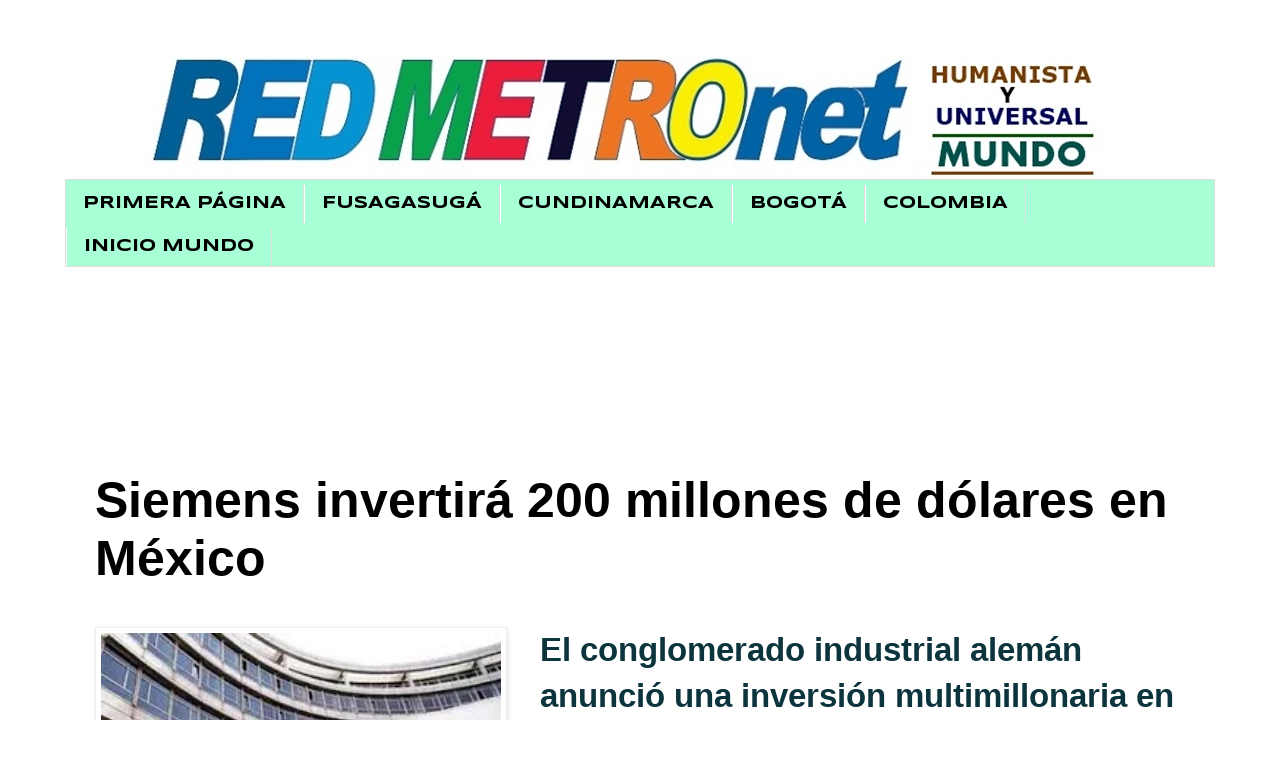

--- FILE ---
content_type: text/html; charset=UTF-8
request_url: https://dolar.wilkinsonpc.com.co/widgets/gratis/indicadores-economicos-max-iframe.html?ancho=350&alto=565&fondo=transparent&fsize=24&ffamily=sans-serif&fcolor=000000&custom=si
body_size: 1315
content:
<HTML>
<HEAD>
<TITLE>Dolar - Indicadores Económicos</TITLE>
<META content="text/html; charset=UTF-8" http-equiv="CONTENT-TYPE">
<meta name="googlebot" content="noindex, nofollow">
<style type="text/css">
BODY {background-color: transparent;margin-left: auto;margin-right: auto;padding: 0px;margin:0px;}
#tabla-indicadores_ind_todos {width:350;}
.texto_ind_todos {font-family: sans-serif; font-size: 24px;color:#000000;}
.texto_ind_todos a, a:visited{text-decoration:none;color:#000000;}
.texto_info_ind_todos {font-style: italic; font-family: sans-serif; font-size: 23px;}


.baja {
    background-image: url('https://dolar.wilkinsonpc.com.co/img/flecha-baja.png');
    background-position: 0px 3px;
    background-repeat: no-repeat;
    padding-left: 10px;
}

.sube {
    background-image: url('https://dolar.wilkinsonpc.com.co/img/flecha-sube.png');
    background-position: 0px 3px;
    background-repeat: no-repeat;
    padding-left: 10px;
}

.igual {
    background-image: url('https://dolar.wilkinsonpc.com.co/img/flecha-igual.png');
    background-position: 0px 3px;
    background-repeat: no-repeat;
    padding-left: 10px;
}

.error {
    background-image: url('https://dolar.wilkinsonpc.com.co/img/flecha-error.png');
    background-position: 0px 3px;
    background-repeat: no-repeat;
    padding-left: 10px; margin:0px;
}

.outdated {
    background-image: url('https://dolar.wilkinsonpc.com.co/img/flecha-outdated.png');
    background-position: 0px 3px;
    background-repeat: no-repeat;
    padding-left: 10px; margin:0px;
}
</style>
</HEAD>
<BODY style="background-color:transparent;">

<table border="0" cellspacing="0" cellpadding="2" class="tabla-indicadores_ind_todos" id="tabla-indicadores_ind_todos"><tr><td colspan="2" class="texto_ind_todos_tit"><b>MONEDAS</b></td></tr></table><table border="0" cellspacing="0" cellpadding="2" class="tabla-indicadores_ind_todos" id="tabla-indicadores_ind_todos"><tr><td class="texto_ind_todos" nowrap><a href="https://dolar.wilkinsonpc.com.co/" target="_top" title="Dolar Hoy">Dólar Hoy</a></td><td class="texto_ind_todos" nowrap align="right"><span class="sube">$3,700.05</span></td></tr></table><table border="0" cellspacing="0" cellpadding="2" class="tabla-indicadores_ind_todos" id="tabla-indicadores_ind_todos"><tr><td class="texto_ind_todos" nowrap><a href="https://euro-hoy.wilkinsonpc.com.co" target="_top" title="Euro en Pesos Colombianos">Euro <font style="font-size:0.8em;">(ene. 16)</font></a></td><td class="texto_ind_todos" nowrap align="right"><span class="sube" title="Anterior: $4,277.45">$4,287.07</span></td></tr></table><table border="0" cellspacing="0" cellpadding="2" class="tabla-indicadores_ind_todos" id="tabla-indicadores_ind_todos"><tr><td class="texto_ind_todos" nowrap><a href="https://monedas.wilkinsonpc.com.co" target="_top" title="Bolívar en Pesos Colombianos">Bolívar <font style="font-size:0.8em;">(ene. 15)</font></a></td><td class="texto_ind_todos" nowrap align="right"><span class="baja" title="Anterior: $11.05">$11.02</span></td></tr></table><table border="0" cellspacing="0" cellpadding="2" class="tabla-indicadores_ind_todos" id="tabla-indicadores_ind_todos"><tr><td colspan="2" class="texto_ind_todos_tit"><b>TASAS BANCARIAS</b></td></tr></table><table border="0" cellspacing="0" cellpadding="2" class="tabla-indicadores_ind_todos" id="tabla-indicadores_ind_todos"><tr><td class="texto_ind_todos" nowrap><a href="https://tasas-bancarias.wilkinsonpc.com.co" target="_top" title="UVR Unidad de Valor Real">UVR <font style="font-size:0.8em;">(ene. 18)</font></a></td><td class="texto_ind_todos" nowrap align="right"><span class="sube" title="Anterior: $397.3263">$397.3609</span></td></tr></table><table border="0" cellspacing="0" cellpadding="2" class="tabla-indicadores_ind_todos" id="tabla-indicadores_ind_todos"><tr><td class="texto_ind_todos" nowrap><a href="https://tasas-bancarias.wilkinsonpc.com.co" target="_top" title="DTF Tasas de Captación a 90 días">DTF E.A. (90 días) <font style="font-size:0.8em;">(ene. 18)</font></a></td><td class="texto_ind_todos" nowrap align="right"><span class="baja" title="Anterior: 8.98%">8.89%</span></td></tr></table><table border="0" cellspacing="0" cellpadding="2" class="tabla-indicadores_ind_todos" id="tabla-indicadores_ind_todos"><tr><td class="texto_ind_todos" nowrap><a href="https://tasas-bancarias.wilkinsonpc.com.co/" target="_top" title="Tasa de Usura">Tasa de Usura</a></td><td class="texto_ind_todos" nowrap align="right"><span class="baja_verde" title="Anterior: 25.02%">24.36%</span></td></tr></table><table border="0" cellspacing="0" cellpadding="2" class="tabla-indicadores_ind_todos" id="tabla-indicadores_ind_todos"><tr><td colspan="2" class="texto_ind_todos_tit"><b>OTROS</b></td></tr></table><table border="0" cellspacing="0" cellpadding="2" class="tabla-indicadores_ind_todos" id="tabla-indicadores_ind_todos"><tr><td class="texto_ind_todos" nowrap><a href="https://commodities.wilkinsonpc.com.co/petroleo-brent.html" target="_top" title="Petroleo Brent Barril">Petróleo Brent</a></td><td class="texto_ind_todos" nowrap align="right"><span class='sube' title='Tasa anterior: US$63.76'>US$64.13</span></td></tr></table><table border="0" cellspacing="0" cellpadding="2" class="tabla-indicadores_ind_todos" id="tabla-indicadores_ind_todos"><tr><td class="texto_ind_todos" nowrap><a href="https://commodities.wilkinsonpc.com.co" target="_top" title=""></a></td><td class="texto_ind_todos" nowrap align="right"><span class='' title='Anterior: '></span></td></tr></table><table border="0" cellspacing="0" cellpadding="2" class="tabla-indicadores_ind_todos" id="tabla-indicadores_ind_todos"><tr><td class="texto_ind_todos" nowrap><a href="https://colcap-hoy.wilkinsonpc.com.co/" target="_top" title="Indice Bursatil Colcap">COLCAP</a></td><td class="texto_ind_todos" nowrap align="right"><span class="sube" title="Anterior: 2,287.47">2,345.40</span></td></tr></table><table border="0" cellspacing="0" cellpadding="2" class="tabla-indicadores_ind_todos" id="tabla-indicadores_ind_todos"><tr><td class="texto_ind_todos" nowrap><a href="https://dolar.wilkinsonpc.com.co/" target="_top" title="Inflación Mensual IPC Colombia">Inflación Mensual IPC <span class="texto_info_ind_todos">(dic.)</span></a></td><td class="texto_ind_todos" nowrap align="right"><span class="sube">5.10%</span></td></tr></table>
<center>
<br/><br/><br/><br/><a href="https://dolar.wilkinsonpc.com.co/">Dolar Hoy</a>
</center>

<!-- codigo seguimiento analytics -->
<script type="text/javascript">
var gaJsHost = (("https:" == document.location.protocol) ? "https://ssl." : "http://www.");
document.write(unescape("%3Cscript src='" + gaJsHost + "google-analytics.com/ga.js' type='text/javascript'%3E%3C/script%3E"));
</script>
<script type="text/javascript">
var pageTracker = _gat._getTracker("UA-87105-12");
pageTracker._trackPageview();
</script>
<!-- codigo seguimiento analytics -->

<script defer src="https://static.cloudflareinsights.com/beacon.min.js/vcd15cbe7772f49c399c6a5babf22c1241717689176015" integrity="sha512-ZpsOmlRQV6y907TI0dKBHq9Md29nnaEIPlkf84rnaERnq6zvWvPUqr2ft8M1aS28oN72PdrCzSjY4U6VaAw1EQ==" data-cf-beacon='{"version":"2024.11.0","token":"320a3c2084cd4746a4d0d4571ec1615d","r":1,"server_timing":{"name":{"cfCacheStatus":true,"cfEdge":true,"cfExtPri":true,"cfL4":true,"cfOrigin":true,"cfSpeedBrain":true},"location_startswith":null}}' crossorigin="anonymous"></script>
</body>
</HTML>



--- FILE ---
content_type: text/html; charset=UTF-8
request_url: https://mundoprensametronet.blogspot.com/b/stats?style=BLACK_TRANSPARENT&timeRange=LAST_WEEK&token=APq4FmAASKgQakwg30xGeSYVsjfT7Yz74-m5lrPHjJQs7gEK6Ke4VrydMRRwFnL_V-9VGtgf4slbqpUyXbvdVf_t_SO4mU9cKw
body_size: -29
content:
{"total":2220,"sparklineOptions":{"backgroundColor":{"fillOpacity":0.1,"fill":"#000000"},"series":[{"areaOpacity":0.3,"color":"#202020"}]},"sparklineData":[[0,7],[1,8],[2,11],[3,8],[4,26],[5,6],[6,6],[7,8],[8,8],[9,8],[10,7],[11,9],[12,24],[13,6],[14,8],[15,5],[16,100],[17,9],[18,8],[19,27],[20,10],[21,10],[22,11],[23,12],[24,8],[25,9],[26,28],[27,7],[28,10],[29,5]],"nextTickMs":200000}

--- FILE ---
content_type: text/html; charset=utf-8
request_url: https://www.google.com/recaptcha/api2/aframe
body_size: 266
content:
<!DOCTYPE HTML><html><head><meta http-equiv="content-type" content="text/html; charset=UTF-8"></head><body><script nonce="61zp287u1aMZYiJ6El8Rgg">/** Anti-fraud and anti-abuse applications only. See google.com/recaptcha */ try{var clients={'sodar':'https://pagead2.googlesyndication.com/pagead/sodar?'};window.addEventListener("message",function(a){try{if(a.source===window.parent){var b=JSON.parse(a.data);var c=clients[b['id']];if(c){var d=document.createElement('img');d.src=c+b['params']+'&rc='+(localStorage.getItem("rc::a")?sessionStorage.getItem("rc::b"):"");window.document.body.appendChild(d);sessionStorage.setItem("rc::e",parseInt(sessionStorage.getItem("rc::e")||0)+1);localStorage.setItem("rc::h",'1768803042039');}}}catch(b){}});window.parent.postMessage("_grecaptcha_ready", "*");}catch(b){}</script></body></html>

--- FILE ---
content_type: application/javascript; charset=utf-8
request_url: https://dolar.wilkinsonpc.com.co/widgets/gratis/indicadores-economicos-max.js?ancho=350&alto=565&fondo=transparent&fsize=24&ffamily=sans-serif&fcolor=000000
body_size: 542
content:

/*
 * Actualice su widget: dolar.wilkinsonpc.com.co/widgets/
 * Generado el: 2026-01-19 01:10:38
 * Tiempo de caché asignado: 1800 segundos
 */

console.log('Widget cargado. Datos actualizados al: 2026-01-19 01:10:38');
console.log('Próxima actualización permitida en: 1800 segundos');

(function() {
	var valIndicadoresMax = document.getElementById('IndicadoresMax');
	var htmlIframe = "<iframe src='https://dolar.wilkinsonpc.com.co/widgets/gratis/indicadores-economicos-max-iframe.html?ancho=350&alto=565&fondo=transparent&fsize=24&ffamily=sans-serif&fcolor=000000&custom=si' id='IEDolar' style='width:350px;height:565px;' title='Dolar' width='350' height='565' align='top' frameborder='0' marginwidth='0' marginheight='0' scrolling='no' name='IE-1' allowtransparency='true'></iframe>";
	var htmlLink   = "<h2><a href='https://dolar.wilkinsonpc.com.co/'>Dolar Hoy Colombia</a></h2>";
	var valDomain  = "dolar.wilkinsonpc.com.co";
	if (valIndicadoresMax) {
		var contenidoActual = valIndicadoresMax.innerHTML;
		var valCode = (contenidoActual.indexOf(valDomain) > -1) ? 'si' : 'no';
		if (valCode === 'si') {
			valIndicadoresMax.innerHTML = '';
			valIndicadoresMax.style.cssText = 'background:transparent;background-color:transparent;overflow:hidden;width:350px;height:565px;';
			valIndicadoresMax.innerHTML = htmlIframe;
		} else {
			valIndicadoresMax.innerHTML = htmlLink + htmlIframe;
		}
	} else {
		document.write('<div id="IndicadoresMax">' + htmlLink + htmlIframe + '</div>');
	}
})();

--- FILE ---
content_type: text/javascript;charset=UTF-8
request_url: https://www.calendario-colombia.com/widget.js
body_size: 6736
content:
/*
Calendario-colombia.com Widget
Url: http://www.calendario-colombia.com/widgets/
*/
(function() {
    document.write("<div class='calendario_colombiacom_mes'><h2><a href='https://www.calendario-colombia.com/mes/2026-01' title='Calendario de Enero de 2026 en Colombia'>Enero 2026</a></h2><table><tr class='encabezado'><th><abbr title='Domingo'>Do</abbr></th><th><abbr title='Lunes'>Lu</abbr></th><th><abbr title='Martes'>Ma</abbr></th><th><abbr title='MiÃƒÂ©rcoles'>Mi</abbr></th><th><abbr title='Jueves'>Ju</abbr></th><th><abbr title='Viernes'>Vi</abbr></th><th><abbr title='SÃƒÂ¡bado'>Sa</abbr></th></tr><tr class=''><td class='calendario_colombiacom_vacio'></td><td class='calendario_colombiacom_vacio'></td><td class='calendario_colombiacom_vacio'></td><td class='calendario_colombiacom_vacio'></td><td class='calendario_colombiacom_festivo'><a href='https://www.calendario-colombia.com/dia/2026-01-01' title='Festivo - Jueves 1 de Enero de 2026 - Calendario Colombia'>1</a></td><td class='calendario_colombiacom_normal'><a href='https://www.calendario-colombia.com/dia/2026-01-02' title='Viernes 2 de Enero de 2026 - Calendario Colombia'>2</a></td><td class='calendario_colombiacom_normal'><a href='https://www.calendario-colombia.com/dia/2026-01-03' title='S&aacute;bado 3 de Enero de 2026 - Calendario Colombia'>3</a></td></tr><tr class=''><td class='calendario_colombiacom_domingo'><a href='https://www.calendario-colombia.com/dia/2026-01-04' title='Domingo 4 de Enero de 2026 - Calendario Colombia'>4</a></td><td class='calendario_colombiacom_normal'><a href='https://www.calendario-colombia.com/dia/2026-01-05' title='Lunes 5 de Enero de 2026 - Calendario Colombia'>5</a></td><td class='calendario_colombiacom_normal'><a href='https://www.calendario-colombia.com/dia/2026-01-06' title='Martes 6 de Enero de 2026 - Calendario Colombia'>6</a></td><td class='calendario_colombiacom_normal'><a href='https://www.calendario-colombia.com/dia/2026-01-07' title='Mi&eacute;rcoles 7 de Enero de 2026 - Calendario Colombia'>7</a></td><td class='calendario_colombiacom_normal'><a href='https://www.calendario-colombia.com/dia/2026-01-08' title='Jueves 8 de Enero de 2026 - Calendario Colombia'>8</a></td><td class='calendario_colombiacom_normal'><a href='https://www.calendario-colombia.com/dia/2026-01-09' title='Viernes 9 de Enero de 2026 - Calendario Colombia'>9</a></td><td class='calendario_colombiacom_normal'><a href='https://www.calendario-colombia.com/dia/2026-01-10' title='S&aacute;bado 10 de Enero de 2026 - Calendario Colombia'>10</a></td></tr><tr class=''><td class='calendario_colombiacom_domingo'><a href='https://www.calendario-colombia.com/dia/2026-01-11' title='Domingo 11 de Enero de 2026 - Calendario Colombia'>11</a></td><td class='calendario_colombiacom_festivo'><a href='https://www.calendario-colombia.com/dia/2026-01-12' title='Festivo - Lunes 12 de Enero de 2026 - Calendario Colombia'>12</a></td><td class='calendario_colombiacom_normal'><a href='https://www.calendario-colombia.com/dia/2026-01-13' title='Martes 13 de Enero de 2026 - Calendario Colombia'>13</a></td><td class='calendario_colombiacom_normal'><a href='https://www.calendario-colombia.com/dia/2026-01-14' title='Mi&eacute;rcoles 14 de Enero de 2026 - Calendario Colombia'>14</a></td><td class='calendario_colombiacom_normal'><a href='https://www.calendario-colombia.com/dia/2026-01-15' title='Jueves 15 de Enero de 2026 - Calendario Colombia'>15</a></td><td class='calendario_colombiacom_normal'><a href='https://www.calendario-colombia.com/dia/2026-01-16' title='Viernes 16 de Enero de 2026 - Calendario Colombia'>16</a></td><td class='calendario_colombiacom_normal'><a href='https://www.calendario-colombia.com/dia/2026-01-17' title='S&aacute;bado 17 de Enero de 2026 - Calendario Colombia'>17</a></td></tr><tr class=''><td class='calendario_colombiacom_domingo'><a href='https://www.calendario-colombia.com/dia/2026-01-18' title='Domingo 18 de Enero de 2026 - Calendario Colombia'>18</a></td><td class='calendario_colombiacom_normalcalendario_colombiacom_hoy'><a href='https://www.calendario-colombia.com/dia/2026-01-19' title='Hoy - Lunes 19 de Enero de 2026 - Calendario Colombia'>19</a></td><td class='calendario_colombiacom_normal'><a href='https://www.calendario-colombia.com/dia/2026-01-20' title='Martes 20 de Enero de 2026 - Calendario Colombia'>20</a></td><td class='calendario_colombiacom_normal'><a href='https://www.calendario-colombia.com/dia/2026-01-21' title='Mi&eacute;rcoles 21 de Enero de 2026 - Calendario Colombia'>21</a></td><td class='calendario_colombiacom_normal'><a href='https://www.calendario-colombia.com/dia/2026-01-22' title='Jueves 22 de Enero de 2026 - Calendario Colombia'>22</a></td><td class='calendario_colombiacom_normal'><a href='https://www.calendario-colombia.com/dia/2026-01-23' title='Viernes 23 de Enero de 2026 - Calendario Colombia'>23</a></td><td class='calendario_colombiacom_normal'><a href='https://www.calendario-colombia.com/dia/2026-01-24' title='S&aacute;bado 24 de Enero de 2026 - Calendario Colombia'>24</a></td></tr><tr class=''><td class='calendario_colombiacom_domingo'><a href='https://www.calendario-colombia.com/dia/2026-01-25' title='Domingo 25 de Enero de 2026 - Calendario Colombia'>25</a></td><td class='calendario_colombiacom_normal'><a href='https://www.calendario-colombia.com/dia/2026-01-26' title='Lunes 26 de Enero de 2026 - Calendario Colombia'>26</a></td><td class='calendario_colombiacom_normal'><a href='https://www.calendario-colombia.com/dia/2026-01-27' title='Martes 27 de Enero de 2026 - Calendario Colombia'>27</a></td><td class='calendario_colombiacom_normal'><a href='https://www.calendario-colombia.com/dia/2026-01-28' title='Mi&eacute;rcoles 28 de Enero de 2026 - Calendario Colombia'>28</a></td><td class='calendario_colombiacom_normal'><a href='https://www.calendario-colombia.com/dia/2026-01-29' title='Jueves 29 de Enero de 2026 - Calendario Colombia'>29</a></td><td class='calendario_colombiacom_normal'><a href='https://www.calendario-colombia.com/dia/2026-01-30' title='Viernes 30 de Enero de 2026 - Calendario Colombia'>30</a></td><td class='calendario_colombiacom_normal'><a href='https://www.calendario-colombia.com/dia/2026-01-31' title='S&aacute;bado 31 de Enero de 2026 - Calendario Colombia'>31</a></td></tr><tr class=''><td class='calendario_colombiacom_vacio'></td><td class='calendario_colombiacom_vacio'></td><td class='calendario_colombiacom_vacio'></td><td class='calendario_colombiacom_vacio'></td><td class='calendario_colombiacom_vacio'></td><td class='calendario_colombiacom_vacio'></td><td class='calendario_colombiacom_vacio'></td></tr><tr><td class='footer' colspan='7'><small><a href='http://www.calendario-colombia.com/calendario-2026' title='Calendario 2026 Colombia'><img src='https://cdn.calendario-colombia.com/logo_32.tiny.png' alt='calendario 2026 colombia' style='width:16px;height:16px;'> Calendario 2026</a></small></td></tr></table></div>");
})();